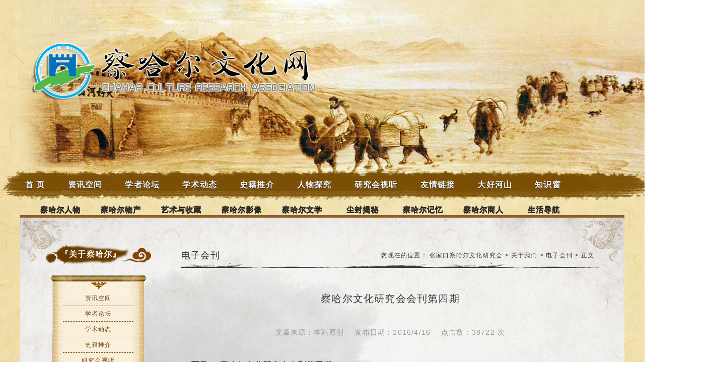

--- FILE ---
content_type: text/html
request_url: http://chewh.org/about/ShowArticle.asp?ArticleID=316
body_size: 3054
content:
<!DOCTYPE html PUBLIC "-//W3C//Dtd XHTML 1.0 Transitional//EN" "http://www.w3.org/TR/xhtml1/Dtd/xhtml1-transitional.dtd">
<html xmlns="http://www.w3.org/1999/xhtml">
<head>
<meta http-equiv="Content-Type" content="text/html; charset=gb2312" />
<title>察哈尔文化研究会会刊第四期,关于我们-张家口察哈尔文化研究会</title>
<link href='/Skin/DefaultSkin.css' rel='stylesheet' type='text/css'>
<script type="text/javascript" src="/Skin/js/jquery-1.8.2.min.js"></script>
<meta content="张家口察哈尔文化研究会,察哈尔文化网,察哈尔文化,张家口察哈尔文化" name="Keywords" http-equiv="keywords">
<meta content="张家口察哈尔文化研究会,察哈尔文化网,察哈尔文化,张家口察哈尔文化" http-equiv="description" name="description">
<script language="JavaScript" type="text/JavaScript">
//改变图片大小
function resizepic(thispic)
{
if(thispic.width>700){thispic.height=thispic.height*700/thispic.width;thispic.width=700;} 
}
//无级缩放图片大小
function bbimg(o)
{
if(!event.ctrlKey)return true;
var zoom=parseInt(o.style.zoom, 10)||100;zoom+=event.wheelDelta/12;if (zoom>0) o.style.zoom=zoom+'%';
return false;
}
//双击鼠标滚动屏幕的代码
var currentpos,timer;
function initialize()
{
timer=setInterval ("scrollwindow ()",30);
}
function sc()
{
clearInterval(timer);
}
function scrollwindow()
{
currentpos=document.body.scrollTop;
window.scroll(0,++currentpos);
if (currentpos !=document.body.scrollTop)
sc();
}
document.onmousedown=sc
document.ondblclick=initialize

//更改字体大小
var status0='';
var curfontsize=10;
var curlineheight=18;
function fontZoomA(){
  if(curfontsize>8){
    document.getElementById('fontzoom').style.fontSize=(--curfontsize)+'pt';
	document.getElementById('fontzoom').style.lineHeight=(--curlineheight)+'pt';
  }
}
function fontZoomB(){
  if(curfontsize<64){
    document.getElementById('fontzoom').style.fontSize=(++curfontsize)+'pt';
	document.getElementById('fontzoom').style.lineHeight=(++curlineheight)+'pt';
  }
}
</script>
<script language="JavaScript" type="text/javascript">
$(document).bind("contextmenu",function(){return false;}); 
$(document).bind("selectstart",function(){return false;});
</script>

</head>
<body>
<!--<script language="JavaScript" type="text/javascript">
$(document).bind("contextmenu",function(){return false;}); 
$(document).bind("selectstart",function(){return false;});
</script>
-->
<div class="head">
<script src="/skin/js/jquery.soChange-min.js" type="text/javascript"></script>
<div id="banner">
    <div class="flexslider" id="change_1"> 
    <a href="#1" class="a_bigImg"><img src="/Skin/images/banner.jpg" height="360" width"1400" alt="" /></a>
    <a href="#2" class="a_bigImg"><img src="/Skin/images/banner2.jpg" height="360" width"1400" alt="" /></a>
  </div>
<!--flexslider end-->

  <div class="menu">
    <ul>
      <li><a href="/">首 页</a></li>
      <li><a href="/about/ShowClass.asp?ClassID=43">资讯空间</a></li>
      <li><a href="/lstj">学者论坛</a></li>     
      <li><a href="/about/ShowClass.asp?ClassID=45">学术动态</a></li>
      <li><a href="/about/ShowClass.asp?ClassID=46">史籍推介</a></li>
      <li><a href="/about/ShowClass.asp?ClassID=47">人物探究</a></li>
      <li><a href="/about/ShowClass.asp?ClassID=48">研究会视听</a></li>
       <li><a href="/about/ShowClass.asp?ClassID=44">友情链接</a></li>
      <li><a href="/chezl/ShowClass.asp?ClassID=57">大好河山</a></li>
      <li><a href="/about/ShowClass.asp?ClassID=58">知识窗</a></li>
      
    </ul>  
  </div>  
    <div class="MenuSmall">
    <ul>
      <li><a href="/chezl/ShowClass.asp?ClassID=64">察哈尔人物</a></li>
      <li><a href="/chezl/ShowClass.asp?ClassID=49">察哈尔物产</a></li>
      <li><a href="/collection">艺术与收藏</a></li>
      <li><a href="/chezl/ShowClass.asp?ClassID=51">察哈尔影像</a></li>
      <li><a href="/chezl/ShowClass.asp?ClassID=52">察哈尔文学</a></li>
      <li><a href="/about/ShowClass.asp?ClassID=53">尘封揭秘</a></li>
      <li><a href="/chejy/ShowClass.asp?ClassID=69">察哈尔记忆</a></li>
      <li><a href="/chezl/ShowClass.asp?ClassID=56">察哈尔商人</a></li>
	  <li><a href="/chezl/ShowClass.asp?ClassID=60">生活导航</a></li>
    </ul>  
  </div>
</div>
<script type="text/javascript"> 
$(document).ready(function(e) {
	$(function () {
	//默认最简易模式
		$('#change_1 .a_bigImg').soChange();
	});
 
});
</SCRIPT>
<div class="column">
  <div class="clz">
    <div class="clz_tp">『关于察哈尔』</div>
    <div class="clz_bm">
      <ul>
        <li><a href="/about/ShowClass.asp?ClassID=43">资讯空间</a></li>
        <li><a href="/lstj">学者论坛</a></li>
       
        <li><a href="/about/ShowClass.asp?ClassID=45">学术动态</a></li>
        <li><a href="/about/ShowClass.asp?ClassID=46">史籍推介</a></li>        
        <li><a href="/about/ShowClass.asp?ClassID=48">研究会视听</a></li>
        <li><a href="/about/ShowClass.asp?ClassID=47">人物探究</a></li>       
         <li><a href="/about/ShowClass.asp?ClassID=44">友情链接</a></li>
          <li><a href="/about/ShowClass.asp?ClassID=53">尘封揭秘</a></li>        
        <li><a href="/about/ShowClass.asp?ClassID=58">知识窗</a></li>
      </ul>
    </div>
  </div>
  <div class="cly">
    <div class="cly_tp">
      <div class="cly_tpz">电子会刊</div>
      <div class="cly_tpy">您现在的位置：&nbsp;张家口察哈尔文化研究会&nbsp;>&nbsp;关于我们&nbsp;>&nbsp;<a class='LinkPath' href='/about/ShowClass.asp?ClassID=61'>电子会刊</a>&nbsp;>&nbsp;正文</div>
    </div>
    <div class="cly_nr">
      <div class="cly_nra">察哈尔文化研究会会刊第四期</div>
      <div class="cly_nrb">文章来源：本站原创&nbsp;&nbsp;&nbsp;&nbsp;发布日期：2016/4/16&nbsp;&nbsp;&nbsp;&nbsp;点击数：38722 次</div>
      <div class="cly_nrc">下载：<a class="ke-insertfile" href="/skin/video/察哈尔文化研究会会刊第四期.exe" target="_blank"> 察哈尔文化研究会会刊第四期</a></div>
    </div>
    <div class="cly_page2"><a class='LinkPrevArticle' href='/about/ShowArticle.asp?ArticleID=301' title='文章标题：察哈尔文化研究会会刊第三期
作&nbsp;&nbsp;&nbsp;&nbsp;者：佚名
更新时间：2015/10/24 10:15:39'>察哈尔文化研究会会刊第三期</a>← <br />→ 没有了</div>
  </div>  
</div>
<div class="ft">
  <div class="fin">
    <div class="fin_copy fin_bm">Copyright &copy;  Chahar Culture Research Association . All Rights Reserved 察哈尔文化研究会 版权所有</div>
    <div class="fin_bm">
      建议使用1440×900以上的屏幕分辨率和8.0以上版本的IE浏览器访问本站<br /><a href="https://beian.miit.gov.cn/" target="_blank" style="color:#6d5344">冀ICP备15009271号-1</a> <A href="http://www.beian.gov.cn/portal/registerSystemInfo?recordcode=13070302000111" target=_blank><IMG border=0 src="/skin/che/beian.png"> 冀公网安备 13070302000111号</A><br />地址：张家口市桥西区长青路19号<br />联系电话：13903236923 / 0313-8028219<br />
    </div>
  </div>
</div>
</body>
</html>

--- FILE ---
content_type: text/css
request_url: http://chewh.org/Skin/DefaultSkin.css
body_size: 4095
content:
/* CSS Document */
@charset "gb2312";
* {
	PADDING: 0px;
	MARGIN: 0px
}
body {
	FONT-SIZE: 12px;
	color: #333333;
	font-family: "Microsoft Yahei", SimSun, Tahoma, Helvetica, Arial, sans-serif;
	background: url(che/body.jpg);
	letter-spacing: 0.1em;
}
li {
	LIST-STYLE: none;
}
a img {
	BORDER: 0px;
}
a {
	CURSOR: pointer;
	TEXT-DECORATION: none;
	color: #333333;
	font-size: 12px;
}
a:hover {
	COLOR: #cc0000;
}
.clear {
	CLEAR: both;
}
H1 H2 H3 H4 SPAN P EM I {
	FONT-STYLE: normal;
	FONT-WEIGHT: normal;/*background:rgba(179,178,178,0.5);*/
}
/*----------首页头部on----------*/
.head {
	width: 100%; /*height: 409px;*/
	height: 452px;
}
/* flexslider */
.flexslider .a_bigImg {
	position: absolute;
	display: none;
}

.flexslider {
	margin: 0px auto;
	position: relative;
	width: 1400px;
	height: 360px;
	overflow: hidden;
	zoom: 1;
}
.flex-viewport {
	max-height: 2000px;
	-webkit-transition: all 1s ease;
	-moz-transition: all 1s ease;
	transition: all 1s ease;
}
.flexslider .slides {
	zoom: 1;
}
.flex-direction-nav a {
	width: 60px;
	height: 90px;
	line-height: 99em;
	overflow: hidden;
	margin: -60px 0 0;
	display: block;
	background: url(images/1ad_ctr.png) no-repeat;
	position: absolute;
	top: 50%;
	z-index: 10;
	cursor: pointer;
	opacity: 0;
	filter: alpha(opacity=0);
	-webkit-transition: all .3s ease;
}
.flex-direction-nav .flex-next {
	background-position: 0 -90px;
	right: 0;
}
.flex-direction-nav .flex-prev {
	left: 0;
}
.flexslider:hover .flex-next {
	opacity: 0.8;
	filter: alpha(opacity=25);
}
.flexslider:hover .flex-prev {
	opacity: 0.8;
	filter: alpha(opacity=25);
}
.flexslider:hover .flex-next:hover, .flexslider:hover .flex-prev:hover {
	opacity: 1;
	filter: alpha(opacity=50);
}
.flex-control-nav {
	width: 100%;
	position: absolute;
	bottom: 10px;
	text-align: center;
}
.flex-control-nav li {
	margin: 0 5px;
	display: inline-block;
	zoom: 1;
*display:inline;
}
.flex-control-paging li a {
	background: url(images/1dot.png) no-repeat 0 -16px;
	display: block;
	height: 16px;
	overflow: hidden;
	text-indent: -99em;
	width: 16px;
	cursor: pointer;
}
.flex-control-paging li a.flex-active {
	background-position: 0 0;
}
.menu {
	/*height: 59px;*/height: 59px;
	width: 1300px;
	line-height: 30px;
	background: url(che/navbg.png) no-repeat;
	position: relative;
	margin: 0px auto;
	margin-top: -20px;
	padding-left: 30px;
	z-index: 10;
}
.menu ul {
	padding-top: 8px;
}
.menu ul li {
	float: left;
	height: 30px;/*width:100px;*/
	margin-top: 5px;
	padding-left: 20px;
	padding-right: 25px;
}
.menu ul li a {
	display: block;
	font-size: 16px;
	font-weight: bold;
	color: #fff;
	text-align: center;
	height: 30px; /*width:100px;*/
	text-shadow: 0 1px 0 rgba(0, 0, 0,1);
}
.menu ul li a:hover {
	color: #fff;
	background: url(che/navbg1.png) no-repeat center;
	overflow: hidden;
}


.MenuSmall {
	/*height: 59px;*/height: 59px;
	width: 1300px;
	line-height: 30px;
	position: relative;
	margin: 0px auto;
	margin-top: -10px;
	padding-left: 50px;
	z-index: 10;
}
.MenuSmall ul {
	padding-top: 8px;
}
.MenuSmall ul li {
	float: left;
	font-size: 15px;
	font-weight: bold;
	height: 30px;/*width:100px;*/
	margin-top: 5px;
	padding-left: 20px;
}
.MenuSmall ul li a {
	display: block;width: 100px;
	font-size: 15px;
	font-weight: bold;
	color: #333;
	text-align: center;
	height: 30px; /*width:100px;*/
	text-shadow: 0 1px 0 rgba(0, 0, 0,1);
}
.MenuSmall ul li a:hover {
	color: #fff;
	background: url(che/navbg1.png) no-repeat center;
	overflow: hidden;
}

/*----------首页中部on----------*/
.bd {
	width: 1100px;
	height: 1900px;
	margin: 0 auto;
	background: url(che/contentbg.jpg);
	padding: 50px 50px;
	position: relative;
	border-top: 5px #8E6028 solid;
	margin-top: -10px;
}
.btp {
	width: 1100px;
	height: 320px;
	margin-top: 15px;
}
.btpl {
	width: 860px;
	height: 320px;
	float: left;
	background: url(che/line2.png) no-repeat right top;
}
.btpl_z {
	width: 400px;
	height: 320px;
	float: left;
}
.btpl_y {
	width: 460px;
	height: 320px;
	float: left;
}
.btpl_ys {
	width: 400px;
	height: 45px;
	background: url(che/lanmubg.png) no-repeat;
	margin-left: 10px;
	font-size: 16px;
	font-weight: bold;
	line-height: 45px;
	color: #FFF;
	padding-left: 30px;
}
.btpl_ys i {
	float: right;
}
.btpl_ys i a {
	font-size: 14px;
	font-weight: normal;
}
.btpl_yx {
	width: 440px;
	height: 275px;
}
.btpl_yx ul {
	padding-left: 8px;
	padding-right: 8px;
	padding-top: 16px;
}
.btpl_yx ul li {
	background-image: url(che/Article_common.gif);
	background-position: 0px 15px;
	background-repeat: no-repeat;
	border-bottom: 1px solid #E5E5E5;
	line-height: 38px;
	padding-left: 18px;
}
.btpl_yx ul li span {
	float: right;
	color: #666;
	font-size: 12px;
}
.btpl_yx ul li a {
	color: #333333;
	font-size: 14px;
}
.btpl_yx ul li a:hover {
	color: #cc0000;
	font-size: 14px;
}
.btpr {
	width: 220px;
	height: 320px;
	float: left;
	margin-left: 20px;
}
.btpr_s {
	width: 190px;
	height: 45px;
	background: url(che/lanmubg.png) no-repeat;
	font-size: 16px;
	font-weight: bold;
	line-height: 45px;
	color: #FFF;
	padding-left: 30px;
}
.btpr_s a {
	font-size: 16px;
	font-weight: bold;
	color: #FFF;
}
.btpr_s a:hover {
	font-size: 16px;
	font-weight: bold;
	color: #cc0000;
}
.clock {
	font-size: 16px;
	color: #d93800;
	width: 220px;
	height: 50px;
	line-height: 50px;
	text-align: center;
}
.btpr_x {
	width: 220px;
	height: 225px;
}
.btpr_x a {
	font-size: 14px;
	line-height: 30px;
}
.bline {
	width: 1100px;
	height: 11px;
	margin-top: 30px;
	background: url(che/line3.png)
}
.bmd {
	width: 1100px;
	height: 1500px;
	margin-top: 35px;
}
.bmdz {
	width: 860px;
	height: 1500px;
	float: left;
}
.bmdz_pica {
	width: 840px;
	height: 102px;
	border: 1px solid #fff;
}
.bmdz_tp {
	width: 860px;
	height: 445px;
	margin-top: 20px;
}
.bmdz_tpz {
	width: 410px;
	height: 445px;
	float: left;
}
.bmdz_tpzs {
	width: 380px;
	height: 45px;
	background: url(che/lanmubg.png) no-repeat;
	font-size: 16px;
	font-weight: bold;
	line-height: 45px;
	color: #FFF;
	padding-left: 30px;
}
.bmdz_tpzs i {
	float: right;
	padding-right: 10px;
}
.bmdz_tpzs i a {
	font-size: 14px;
	font-weight: normal;
}
.bmdz_tpzm {
	width: 410px;
	height: 180px;
}
.bmdz_tpzm ul {
	padding-top: 15px;
	padding-left: 19px;
}
.bmdz_tpzm ul li {
	width: 180px;
	height: 124px;
	float: left;
	text-align: center;
	line-height: 22px;
	margin-right: 12px;
	border: 1px solid #fff;
}
.bmdz_tpzm ul li a {
	font-size: 14px;
}
.bmdz_tpzx {
	width: 410px;
	height: 220px;
}
.bmdz_tpzx ul {
	padding-left: 8px;
	padding-right: 8px;
	padding-top: 6px;
}
.bmdz_tpzx ul li {
	background-image: url(che/Article_common.gif);
	background-position: 0px 15px;
	background-repeat: no-repeat;
	border-bottom: 1px solid #E5E5E5;
	line-height: 38px;
	padding-left: 18px;
}
.bmdz_tpzx ul li span {
	float: right;
	color: #666;
	font-size: 12px;
}
.bmdz_tpzx ul li a {
	color: #333333;
	font-size: 14px;
}
.bmdz_tpzx ul li a:hover {
	color: #cc0000;
	font-size: 14px;
}
.bmdz_tpy {
	width: 410px;
	height: 445px;
	float: left;
	margin-left: 20px;
}
.bline2 {
	width: 840px;
	height: 11px;
	margin-top: 10px;
	background: url(che/bline2.png)
}
.bmdz_tu {
	width: 860px;
	height: 425px;
	margin-top: 20px;
}
.bmdz_tus {
	width: 835px;
	height: 45px;
	background: url(che/lanmubg.png) no-repeat;
	font-size: 16px;
	font-weight: bold;
	line-height: 45px;
	color: #FFF;
	padding-left: 25px;
}
.bmdz_tus i {
	float: right;
	padding-right: 10px;
}
.bmdz_tus i a {
	font-size: 14px;
	font-weight: normal;
}
.bmdz_tux {
	width: 860px;
	height: 380px;
}
.bmdz_tux ul {
	padding-top: 20px;
	padding-left: 20px;
}
.bmdz_tux ul li {
	width: 185px;
	height: 136px;
	float: left;
	text-align: center;
	line-height: 30px;
	margin-right: 20px;
	margin-bottom: 40px;
}
.bmdz_tux ul li a {
	color: #333333;
	font-size: 14px;
	border: 2px solid #fff;
	width: 185px;
	height: 136px;
	display: block;
	color: #6E4C13;
}
.bmdz_tux ul li a:hover {
	color: #cc0000;
	font-size: 14px;
	border: 2px solid #b9a78f;
	width: 185px;
	height: 136px;
	display: block;
}
.bmdy {
	width: 240px;
	height: 1500px;
	float: left;
}
.bmdy_tp {
	width: 238px;
	height: 398px;
	border: 1px solid #d0ceae;
}
.bmdy_tps {
	width: 228px;
	height: 45px;
	background-color: #dedcbd;
	border-bottom: 1px solid #d0ceae;
	line-height: 45px;
	font-size: 16px;
	font-weight: bold;
	color: #683900;
	padding-left: 10px;
}
.bmdy_tps a {
	font-size: 16px;
	font-weight: bold;
	color: #683900;
}
.bmdy_tps a:hover {
	font-size: 16px;
	font-weight: bold;
	color: #cc0000;
}
.bmdy_tpx {
	width: 234px;
	height: 348px;
	background-color: #e5e3ce;
	padding-top: 4px;
	padding-left: 4px;
}
.bmdy_tpxin {
	width: 228px;
	height: 342px;
	background-color: #efeedf;
	border: 1px solid #d0ceae;
}
.bmdy_tpxin ul {
	padding-left: 8px;
	padding-right: 8px;
	padding-top: 4px;
}
.bmdy_tpxin ul li {
	background-image: url(che/Article_common.gif);
	background-position: 0px 15px;
	background-repeat: no-repeat;
	border-bottom: 1px solid #E5E5E5;
	line-height: 38px;
	padding-left: 18px;
}
.bmdy_tpxin ul li a {
	color: #333333;
	font-size: 14px;
}
.bmdy_tpxin ul li a:hover {
	color: #cc0000;
	font-size: 14px;
}
.bmdy_md {
	width: 238px;
	height: 498px;
	border: 1px solid #d0ceae;
	margin-top: 10px;
	background-color: #e5e3ce;
}
.bmdy_mds {
	width: 228px;
	height: 45px;
	background-color: #dedcbd;
	border-bottom: 1px solid #d0ceae;
	line-height: 45px;
	font-size: 16px;
	font-weight: bold;
	color: #683900;
	padding-left: 10px;
}
.bmdy_mds a {
	font-size: 16px;
	font-weight: bold;
	color: #683900;
}
.bmdy_mds a:hover {
	font-size: 16px;
	font-weight: bold;
	color: #cc0000;
}
.bmdy_mdx {
	width: 234px;
	height: 448px;
	background-color: #e5e3ce;
	padding-top: 4px;
	padding-left: 4px;
}
.bmdy_mdxin {
	width: 228px;
	height: 442px;
	background-color: #efeedf;
	border: 1px solid #d0ceae;
}
.bmdy_mdxin_s {
	width: 188px;
	height: 208px;
	padding-left: 40px;
	padding-top: 20px;
}
.bmdy_mdxin_x {
	width: 228px;
	height: 214px;
}
.bmdy_mdxin_x ul {
	padding-left: 8px;
	padding-right: 8px;
}
.bmdy_mdxin_x ul li {
	background-image: url(che/Article_common.gif);
	background-position: 0px 15px;
	background-repeat: no-repeat;
	border-bottom: 1px solid #E5E5E5;
	line-height: 38px;
	padding-left: 18px;
}
.bmdy_mdxin_x ul li a {
	color: #333333;
	font-size: 14px;
}
.bmdy_mdxin_x ul li a:hover {
	color: #cc0000;
	font-size: 14px;
}
.bmdy_bm {
	width: 238px;
	height: 275px;
	border: 1px solid #d0ceae;
	margin-top: 10px;
}
.bmdy_bms {
	width: 228px;
	height: 45px;
	background-color: #dedcbd;
	border-bottom: 1px solid #d0ceae;
	line-height: 45px;
	font-size: 16px;
	font-weight: bold;
	color: #683900;
	padding-left: 10px;
}
.bmdy_bms a {
	font-size: 16px;
	font-weight: bold;
	color: #683900;
}
.bmdy_bms a:hover {
	font-size: 16px;
	font-weight: bold;
	color: #cc0000;
}
.bmdy_bmx {
	width: 234px;
	height: 225px;
	background-color: #e5e3ce;
	padding-top: 4px;
	padding-left: 4px;
}
.bmdy_bmxin {
	width: 228px;
	height: 219px;
	background-color: #efeedf;
	border: 1px solid #d0ceae;
}
.bmdy_bmxin ul {
	padding-left: 8px;
	padding-right: 8px;
	padding-top: 4px;
}
.bmdy_bmxin ul li {
	background-image: url(che/Article_common.gif);
	background-position: 0px 15px;
	background-repeat: no-repeat;
	border-bottom: 1px solid #E5E5E5;
	line-height: 38px;
	padding-left: 18px;
}
.bmdy_bmxin ul li a {
	color: #333333;
	font-size: 14px;
}
.bmdy_bmxin ul li a:hover {
	color: #cc0000;
	font-size: 14px;
}
/*---------------------------栏目页ON---------------------------------*/
.column {
	width: 1100px; /*height: 1900px;*/
	margin: 0 auto;
	background: url(che/contentbg.jpg);
	padding: 50px 50px;
	position: relative;
	border-top: 5px #8E6028 solid;
	top: -20px;
	overflow: hidden;
}
.clz {
	width: 250px;
	min-height:600px;
	float: left;
}
.clz_tp {
	width: 220px;
	height: 45px;
	background: url(che/lanmubg.png) no-repeat;
	font-size: 16px;
	font-weight: bold;
	line-height: 45px;
	color: #FFF;
	padding-left: 30px;
}
.clz_bm {
	width: 190px;
	height: 470px;
	background: url(che/paihang470.png);
	margin-top: 20px;
	margin-left: 10px;
}
.clz_bm ul {
	padding: 0px;
	padding-top: 30px;
	padding-left: 25px;
}
.clz_bm ul li {
	width: 140px;
	height: 30px;
	float: left;
	text-align: center;
	line-height: 30px;
	border-bottom: 1px dashed #6e4c13;
	color: #6e4c13;
}
.clz_bm ul li a {
	color: #6e4c13;
}
.clz_bm ul li a:hover {
	color: #b10f0f;
}
.cly {
	width: 830px;/*height:800px;*/
	float: left;
	margin-left: 20px;
}
.cly_tp {
	width: 830px;
	height: 50px;
	background: url(che/line.png) bottom repeat-x;
	line-height: 50px;
}
.cly_tpz {
	width: 200px;
	height: 50px;
	float: left;
	font-size: 18px;
}
.cly_tpy {
	width: 620px;
	height: 50px;
	float: left;
	text-align: right;
	padding-right: 10px;
}
.cly_bm {
	width: 830px;
	min-height:500px;
}
.cly_bm ul {
	padding-left: 15px;
	padding-right: 15px;
	padding-top: 30px;
}
.cly_bm ul li {
	background-image: url(che/Article_common.gif);
	background-position: 0px 15px;
	background-repeat: no-repeat;
	border-bottom: 1px solid #E5E5E5;
	line-height: 40px;
	padding-left: 18px;
}
.cly_bm ul li span {
	float: right;
	color: #666;
	font-size: 14px;
}
.cly_bm ul li a {
	color: #333333;
	font-size: 14px;
}
.cly_bm ul li a:hover {
	color: #cc0000;
	font-size: 14px;
}

.cly_bm1 {
	width: 830px;
	min-height:500px;
}
.cly_bm1 ul {
	padding-left: 15px;
	padding-right: 15px;
	padding-top: 30px;
}
.cly_bm1 ul li {
	background-image: url(che/Article_common.gif);
	background-position: 0px 15px;
	background-repeat: no-repeat;
	border-bottom: 1px solid #E5E5E5;
	line-height: 40px;
	padding-left: 18px;
}
.cly_bm1 ul li span {
	float: right;
	color: #666;
	font-size: 16px;
}
.cly_bm1 ul li a {
	color: #333333;
	font-size: 16px;
}
.cly_bm1 ul li a:hover {
	color: #cc0000;
	font-size: 16px;
}
.cly_page {
	width: 830px;
	height: 40px;
	text-align: center;
	line-height: 40px;
	margin-top: 100px;
}
/*---------------------------栏目图片页ON---------------------------------*/
.cly_pic {
	width: 830px;/*height:500px;*/
	min-height: 500px;
	overflow: hidden;
}
.cly_pic ul {
	padding-left: 20px;
	padding-top: 20px;
}
.cly_pic ul li {
	width: 240px;
	height: 181px;
	float: left;
	text-align: center;
	border: 1px solid #eeeeee;
	margin-right: 10px;
	margin-bottom: 30px;
	margin-left: 10px;
	margin-top: 10px;
	line-height: 24px;
}
.cly_pic ul li a {
	font-size: 14px;
}
.cly_pic ul li a:hover {
	font-size: 14px;/*color:#6a9b2e;*/
}
/*---------------------------内容页ON---------------------------------*/
.cly_nr {
	width: 830px;/*height:500px;*/
	min-height: 700px;
}
.cly_nra {
	width: 830px;
	text-align: center;
	line-height: 43px;
                margin-top:40px;
                margin-bottom:20px;
	font-size: 20px;
}
.cly_nrb {
	width: 770px;
	height: 50px;
	text-align: center;
	line-height: 50px;
	color: #999999;
	font-size: 14px;
	border-bottom: 1px solid #E5E5E5;
	margin: 0 auto;
}
.cly_nrc {
	width: 790px;
	min-height: 400px;
	line-height: 38px;
	font-size: 16px;
	padding: 20px;
	overflow: hidden;
}
.cly_nrc a {
	font-size: 16px;
}
.cly_nrc a:hover {
	font-size: 16px;
}
.cly_page2 {
	width: 700px;
	height: 60px;
	line-height: 30px;
	padding: 10px;
	margin-top: 100px;
	margin-left: 100px;
}
/*------------------------------首页底部------------------------------*/
.ft {
	width: 100%;
	height: 200px;
	background: #3A2214;
	position: relative;
	border-top:solid #8F6347 5px;
}
.fin {
	width: 1200px;
	height: 200px;
	margin: 0 auto;
	background-image: url(images/yin.jpg);
	background-position:right;
	background-repeat: no-repeat;
}

.fin_copy {
	padding: 20px 0px;
	color: #FFF;
	font-size: 12px;
}
.fin_bm {
	color: #6d5344;
	line-height: 24px;
	font-size: 12px;
}
.fin_bm a {
	color: #6d5344;
	font-size: 12px;
}
.fin_bm a:hover {
	text-decoration: underline;
	font-size: 12px;
}

.changeBox_b .a_bigImg {
	position: absolute;
	display: none;
}